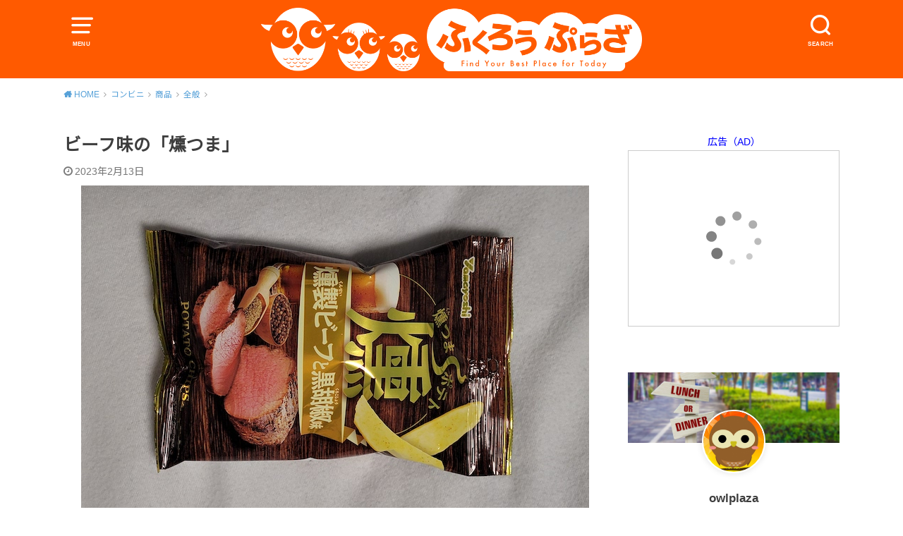

--- FILE ---
content_type: text/html; charset=UTF-8
request_url: https://owlplaza.com/2023/02/13/kuntuma-beef/
body_size: 80606
content:
<!doctype html>
<html dir="ltr" lang="ja">

<head>

	<meta charset="utf-8">
	<meta http-equiv="X-UA-Compatible" content="IE=edge">
	<meta name="HandheldFriendly" content="True">
	<meta name="MobileOptimized" content="320">
	<meta name="viewport" content="width=device-width, initial-scale=1"/>
	<link rel="pingback" href="https://owlplaza.com/xmlrpc.php"><title>燻つまポテト 燻製ビーフと黒胡椒味 | ふくろうぷらざ</title>

		<!-- All in One SEO 4.9.3 - aioseo.com -->
	<meta name="description" content="2022年2月上旬にセブンイレブンで発見した「燻つまポテト 燻製ビーフと黒胡椒味」を紹介させていただきました。山芳製菓の公式SNSや公式サイトに、こちらの商品について、詳細な情報が掲示されていないため、一部のコンビニエンスストアなどで限定発売された可能性があります。パッケージ（袋）を開けた時に、わずかに漂うビーフとスモーキーな薫りは、まさにお酒のおつまみの薫りかもしれません。相性も良く、ピリ辛さとスモーキーな風味とビーフとポテトの旨味を味わうたびに、お酒に限らず、炭酸飲料が喉を通る爽快感も何度も楽しめるかもしれません。" />
	<meta name="robots" content="max-snippet:-1, max-image-preview:large, max-video-preview:-1" />
	<meta name="author" content="admin"/>
	<meta name="msvalidate.01" content="801FA6AACC48B0DBA5C7C8F28EEA9D38" />
	<meta name="keywords" content="燻製ビーフ,黒胡椒,2023年" />
	<link rel="canonical" href="https://owlplaza.com/2023/02/13/kuntuma-beef/" />
	<meta name="generator" content="All in One SEO (AIOSEO) 4.9.3" />
		<script type="application/ld+json" class="aioseo-schema">
			{"@context":"https:\/\/schema.org","@graph":[{"@type":"Article","@id":"https:\/\/owlplaza.com\/2023\/02\/13\/kuntuma-beef\/#article","name":"\u71fb\u3064\u307e\u30dd\u30c6\u30c8 \u71fb\u88fd\u30d3\u30fc\u30d5\u3068\u9ed2\u80e1\u6912\u5473 | \u3075\u304f\u308d\u3046\u3077\u3089\u3056","headline":"\u30d3\u30fc\u30d5\u5473\u306e\u300c\u71fb\u3064\u307e\u300d","author":{"@id":"https:\/\/owlplaza.com\/author\/admin\/#author"},"publisher":{"@id":"https:\/\/owlplaza.com\/#organization"},"image":{"@type":"ImageObject","url":"https:\/\/owl-eat-drink.s3.ap-northeast-1.amazonaws.com\/wp-content\/uploads\/2023\/02\/13210124\/%E7%87%BB%E8%A3%BD%E3%83%92%E3%82%99%E3%83%BC%E3%83%95.jpg","width":720,"height":460,"caption":"\u71fb\u3064\u307e\u30dd\u30c6\u30c8 \u71fb\u88fd\u30d3\u30fc\u30d5\u3068\u9ed2\u80e1\u6912\u5473"},"datePublished":"2023-02-13T21:54:30+09:00","dateModified":"2023-02-13T21:54:30+09:00","inLanguage":"ja","mainEntityOfPage":{"@id":"https:\/\/owlplaza.com\/2023\/02\/13\/kuntuma-beef\/#webpage"},"isPartOf":{"@id":"https:\/\/owlplaza.com\/2023\/02\/13\/kuntuma-beef\/#webpage"},"articleSection":"\u5168\u822c"},{"@type":"BreadcrumbList","@id":"https:\/\/owlplaza.com\/2023\/02\/13\/kuntuma-beef\/#breadcrumblist","itemListElement":[{"@type":"ListItem","@id":"https:\/\/owlplaza.com#listItem","position":1,"name":"Home","item":"https:\/\/owlplaza.com","nextItem":{"@type":"ListItem","@id":"https:\/\/owlplaza.com\/category\/%e3%82%b3%e3%83%b3%e3%83%93%e3%83%8b\/#listItem","name":"\u30b3\u30f3\u30d3\u30cb"}},{"@type":"ListItem","@id":"https:\/\/owlplaza.com\/category\/%e3%82%b3%e3%83%b3%e3%83%93%e3%83%8b\/#listItem","position":2,"name":"\u30b3\u30f3\u30d3\u30cb","item":"https:\/\/owlplaza.com\/category\/%e3%82%b3%e3%83%b3%e3%83%93%e3%83%8b\/","nextItem":{"@type":"ListItem","@id":"https:\/\/owlplaza.com\/category\/%e3%82%b3%e3%83%b3%e3%83%93%e3%83%8b\/commodities\/#listItem","name":"\u5546\u54c1"},"previousItem":{"@type":"ListItem","@id":"https:\/\/owlplaza.com#listItem","name":"Home"}},{"@type":"ListItem","@id":"https:\/\/owlplaza.com\/category\/%e3%82%b3%e3%83%b3%e3%83%93%e3%83%8b\/commodities\/#listItem","position":3,"name":"\u5546\u54c1","item":"https:\/\/owlplaza.com\/category\/%e3%82%b3%e3%83%b3%e3%83%93%e3%83%8b\/commodities\/","nextItem":{"@type":"ListItem","@id":"https:\/\/owlplaza.com\/category\/%e3%82%b3%e3%83%b3%e3%83%93%e3%83%8b\/commodities\/%e5%85%a8%e8%88%ac-commodities\/#listItem","name":"\u5168\u822c"},"previousItem":{"@type":"ListItem","@id":"https:\/\/owlplaza.com\/category\/%e3%82%b3%e3%83%b3%e3%83%93%e3%83%8b\/#listItem","name":"\u30b3\u30f3\u30d3\u30cb"}},{"@type":"ListItem","@id":"https:\/\/owlplaza.com\/category\/%e3%82%b3%e3%83%b3%e3%83%93%e3%83%8b\/commodities\/%e5%85%a8%e8%88%ac-commodities\/#listItem","position":4,"name":"\u5168\u822c","item":"https:\/\/owlplaza.com\/category\/%e3%82%b3%e3%83%b3%e3%83%93%e3%83%8b\/commodities\/%e5%85%a8%e8%88%ac-commodities\/","nextItem":{"@type":"ListItem","@id":"https:\/\/owlplaza.com\/2023\/02\/13\/kuntuma-beef\/#listItem","name":"\u30d3\u30fc\u30d5\u5473\u306e\u300c\u71fb\u3064\u307e\u300d"},"previousItem":{"@type":"ListItem","@id":"https:\/\/owlplaza.com\/category\/%e3%82%b3%e3%83%b3%e3%83%93%e3%83%8b\/commodities\/#listItem","name":"\u5546\u54c1"}},{"@type":"ListItem","@id":"https:\/\/owlplaza.com\/2023\/02\/13\/kuntuma-beef\/#listItem","position":5,"name":"\u30d3\u30fc\u30d5\u5473\u306e\u300c\u71fb\u3064\u307e\u300d","previousItem":{"@type":"ListItem","@id":"https:\/\/owlplaza.com\/category\/%e3%82%b3%e3%83%b3%e3%83%93%e3%83%8b\/commodities\/%e5%85%a8%e8%88%ac-commodities\/#listItem","name":"\u5168\u822c"}}]},{"@type":"Organization","@id":"https:\/\/owlplaza.com\/#organization","name":"\u3075\u304f\u308d\u3046\u3077\u3089\u3056","description":"Find Your Best Place for Today","url":"https:\/\/owlplaza.com\/"},{"@type":"Person","@id":"https:\/\/owlplaza.com\/author\/admin\/#author","url":"https:\/\/owlplaza.com\/author\/admin\/","name":"admin","image":{"@type":"ImageObject","@id":"https:\/\/owlplaza.com\/2023\/02\/13\/kuntuma-beef\/#authorImage","url":"https:\/\/secure.gravatar.com\/avatar\/b05d33bf44448bbb1c36e6f7a50348a1fdccf74859f07c6ed56608cec5127f91?s=96&d=mm&r=g","width":96,"height":96,"caption":"admin"}},{"@type":"WebPage","@id":"https:\/\/owlplaza.com\/2023\/02\/13\/kuntuma-beef\/#webpage","url":"https:\/\/owlplaza.com\/2023\/02\/13\/kuntuma-beef\/","name":"\u71fb\u3064\u307e\u30dd\u30c6\u30c8 \u71fb\u88fd\u30d3\u30fc\u30d5\u3068\u9ed2\u80e1\u6912\u5473 | \u3075\u304f\u308d\u3046\u3077\u3089\u3056","description":"2022\u5e742\u6708\u4e0a\u65ec\u306b\u30bb\u30d6\u30f3\u30a4\u30ec\u30d6\u30f3\u3067\u767a\u898b\u3057\u305f\u300c\u71fb\u3064\u307e\u30dd\u30c6\u30c8 \u71fb\u88fd\u30d3\u30fc\u30d5\u3068\u9ed2\u80e1\u6912\u5473\u300d\u3092\u7d39\u4ecb\u3055\u305b\u3066\u3044\u305f\u3060\u304d\u307e\u3057\u305f\u3002\u5c71\u82b3\u88fd\u83d3\u306e\u516c\u5f0fSNS\u3084\u516c\u5f0f\u30b5\u30a4\u30c8\u306b\u3001\u3053\u3061\u3089\u306e\u5546\u54c1\u306b\u3064\u3044\u3066\u3001\u8a73\u7d30\u306a\u60c5\u5831\u304c\u63b2\u793a\u3055\u308c\u3066\u3044\u306a\u3044\u305f\u3081\u3001\u4e00\u90e8\u306e\u30b3\u30f3\u30d3\u30cb\u30a8\u30f3\u30b9\u30b9\u30c8\u30a2\u306a\u3069\u3067\u9650\u5b9a\u767a\u58f2\u3055\u308c\u305f\u53ef\u80fd\u6027\u304c\u3042\u308a\u307e\u3059\u3002\u30d1\u30c3\u30b1\u30fc\u30b8\uff08\u888b\uff09\u3092\u958b\u3051\u305f\u6642\u306b\u3001\u308f\u305a\u304b\u306b\u6f02\u3046\u30d3\u30fc\u30d5\u3068\u30b9\u30e2\u30fc\u30ad\u30fc\u306a\u85ab\u308a\u306f\u3001\u307e\u3055\u306b\u304a\u9152\u306e\u304a\u3064\u307e\u307f\u306e\u85ab\u308a\u304b\u3082\u3057\u308c\u307e\u305b\u3093\u3002\u76f8\u6027\u3082\u826f\u304f\u3001\u30d4\u30ea\u8f9b\u3055\u3068\u30b9\u30e2\u30fc\u30ad\u30fc\u306a\u98a8\u5473\u3068\u30d3\u30fc\u30d5\u3068\u30dd\u30c6\u30c8\u306e\u65e8\u5473\u3092\u5473\u308f\u3046\u305f\u3073\u306b\u3001\u304a\u9152\u306b\u9650\u3089\u305a\u3001\u70ad\u9178\u98f2\u6599\u304c\u5589\u3092\u901a\u308b\u723d\u5feb\u611f\u3082\u4f55\u5ea6\u3082\u697d\u3057\u3081\u308b\u304b\u3082\u3057\u308c\u307e\u305b\u3093\u3002","inLanguage":"ja","isPartOf":{"@id":"https:\/\/owlplaza.com\/#website"},"breadcrumb":{"@id":"https:\/\/owlplaza.com\/2023\/02\/13\/kuntuma-beef\/#breadcrumblist"},"author":{"@id":"https:\/\/owlplaza.com\/author\/admin\/#author"},"creator":{"@id":"https:\/\/owlplaza.com\/author\/admin\/#author"},"image":{"@type":"ImageObject","url":"https:\/\/owl-eat-drink.s3.ap-northeast-1.amazonaws.com\/wp-content\/uploads\/2023\/02\/13210124\/%E7%87%BB%E8%A3%BD%E3%83%92%E3%82%99%E3%83%BC%E3%83%95.jpg","@id":"https:\/\/owlplaza.com\/2023\/02\/13\/kuntuma-beef\/#mainImage","width":720,"height":460,"caption":"\u71fb\u3064\u307e\u30dd\u30c6\u30c8 \u71fb\u88fd\u30d3\u30fc\u30d5\u3068\u9ed2\u80e1\u6912\u5473"},"primaryImageOfPage":{"@id":"https:\/\/owlplaza.com\/2023\/02\/13\/kuntuma-beef\/#mainImage"},"datePublished":"2023-02-13T21:54:30+09:00","dateModified":"2023-02-13T21:54:30+09:00"},{"@type":"WebSite","@id":"https:\/\/owlplaza.com\/#website","url":"https:\/\/owlplaza.com\/","name":"\u3075\u304f\u308d\u3046\u3077\u3089\u3056","description":"Find Your Best Place for Today","inLanguage":"ja","publisher":{"@id":"https:\/\/owlplaza.com\/#organization"}}]}
		</script>
		<!-- All in One SEO -->

<link rel='dns-prefetch' href='//fonts.googleapis.com' />
<link rel="alternate" type="application/rss+xml" title="ふくろうぷらざ &raquo; フィード" href="https://owlplaza.com/feed/" />
<link rel="alternate" type="application/rss+xml" title="ふくろうぷらざ &raquo; コメントフィード" href="https://owlplaza.com/comments/feed/" />
<link rel="alternate" title="oEmbed (JSON)" type="application/json+oembed" href="https://owlplaza.com/wp-json/oembed/1.0/embed?url=https%3A%2F%2Fowlplaza.com%2F2023%2F02%2F13%2Fkuntuma-beef%2F" />
<link rel="alternate" title="oEmbed (XML)" type="text/xml+oembed" href="https://owlplaza.com/wp-json/oembed/1.0/embed?url=https%3A%2F%2Fowlplaza.com%2F2023%2F02%2F13%2Fkuntuma-beef%2F&#038;format=xml" />
<style id='wp-img-auto-sizes-contain-inline-css' type='text/css'>
img:is([sizes=auto i],[sizes^="auto," i]){contain-intrinsic-size:3000px 1500px}
/*# sourceURL=wp-img-auto-sizes-contain-inline-css */
</style>
<style id='wp-emoji-styles-inline-css' type='text/css'>

	img.wp-smiley, img.emoji {
		display: inline !important;
		border: none !important;
		box-shadow: none !important;
		height: 1em !important;
		width: 1em !important;
		margin: 0 0.07em !important;
		vertical-align: -0.1em !important;
		background: none !important;
		padding: 0 !important;
	}
/*# sourceURL=wp-emoji-styles-inline-css */
</style>
<style id='wp-block-library-inline-css' type='text/css'>
:root{--wp-block-synced-color:#7a00df;--wp-block-synced-color--rgb:122,0,223;--wp-bound-block-color:var(--wp-block-synced-color);--wp-editor-canvas-background:#ddd;--wp-admin-theme-color:#007cba;--wp-admin-theme-color--rgb:0,124,186;--wp-admin-theme-color-darker-10:#006ba1;--wp-admin-theme-color-darker-10--rgb:0,107,160.5;--wp-admin-theme-color-darker-20:#005a87;--wp-admin-theme-color-darker-20--rgb:0,90,135;--wp-admin-border-width-focus:2px}@media (min-resolution:192dpi){:root{--wp-admin-border-width-focus:1.5px}}.wp-element-button{cursor:pointer}:root .has-very-light-gray-background-color{background-color:#eee}:root .has-very-dark-gray-background-color{background-color:#313131}:root .has-very-light-gray-color{color:#eee}:root .has-very-dark-gray-color{color:#313131}:root .has-vivid-green-cyan-to-vivid-cyan-blue-gradient-background{background:linear-gradient(135deg,#00d084,#0693e3)}:root .has-purple-crush-gradient-background{background:linear-gradient(135deg,#34e2e4,#4721fb 50%,#ab1dfe)}:root .has-hazy-dawn-gradient-background{background:linear-gradient(135deg,#faaca8,#dad0ec)}:root .has-subdued-olive-gradient-background{background:linear-gradient(135deg,#fafae1,#67a671)}:root .has-atomic-cream-gradient-background{background:linear-gradient(135deg,#fdd79a,#004a59)}:root .has-nightshade-gradient-background{background:linear-gradient(135deg,#330968,#31cdcf)}:root .has-midnight-gradient-background{background:linear-gradient(135deg,#020381,#2874fc)}:root{--wp--preset--font-size--normal:16px;--wp--preset--font-size--huge:42px}.has-regular-font-size{font-size:1em}.has-larger-font-size{font-size:2.625em}.has-normal-font-size{font-size:var(--wp--preset--font-size--normal)}.has-huge-font-size{font-size:var(--wp--preset--font-size--huge)}.has-text-align-center{text-align:center}.has-text-align-left{text-align:left}.has-text-align-right{text-align:right}.has-fit-text{white-space:nowrap!important}#end-resizable-editor-section{display:none}.aligncenter{clear:both}.items-justified-left{justify-content:flex-start}.items-justified-center{justify-content:center}.items-justified-right{justify-content:flex-end}.items-justified-space-between{justify-content:space-between}.screen-reader-text{border:0;clip-path:inset(50%);height:1px;margin:-1px;overflow:hidden;padding:0;position:absolute;width:1px;word-wrap:normal!important}.screen-reader-text:focus{background-color:#ddd;clip-path:none;color:#444;display:block;font-size:1em;height:auto;left:5px;line-height:normal;padding:15px 23px 14px;text-decoration:none;top:5px;width:auto;z-index:100000}html :where(.has-border-color){border-style:solid}html :where([style*=border-top-color]){border-top-style:solid}html :where([style*=border-right-color]){border-right-style:solid}html :where([style*=border-bottom-color]){border-bottom-style:solid}html :where([style*=border-left-color]){border-left-style:solid}html :where([style*=border-width]){border-style:solid}html :where([style*=border-top-width]){border-top-style:solid}html :where([style*=border-right-width]){border-right-style:solid}html :where([style*=border-bottom-width]){border-bottom-style:solid}html :where([style*=border-left-width]){border-left-style:solid}html :where(img[class*=wp-image-]){height:auto;max-width:100%}:where(figure){margin:0 0 1em}html :where(.is-position-sticky){--wp-admin--admin-bar--position-offset:var(--wp-admin--admin-bar--height,0px)}@media screen and (max-width:600px){html :where(.is-position-sticky){--wp-admin--admin-bar--position-offset:0px}}

/*# sourceURL=wp-block-library-inline-css */
</style><style id='global-styles-inline-css' type='text/css'>
:root{--wp--preset--aspect-ratio--square: 1;--wp--preset--aspect-ratio--4-3: 4/3;--wp--preset--aspect-ratio--3-4: 3/4;--wp--preset--aspect-ratio--3-2: 3/2;--wp--preset--aspect-ratio--2-3: 2/3;--wp--preset--aspect-ratio--16-9: 16/9;--wp--preset--aspect-ratio--9-16: 9/16;--wp--preset--color--black: #000000;--wp--preset--color--cyan-bluish-gray: #abb8c3;--wp--preset--color--white: #ffffff;--wp--preset--color--pale-pink: #f78da7;--wp--preset--color--vivid-red: #cf2e2e;--wp--preset--color--luminous-vivid-orange: #ff6900;--wp--preset--color--luminous-vivid-amber: #fcb900;--wp--preset--color--light-green-cyan: #7bdcb5;--wp--preset--color--vivid-green-cyan: #00d084;--wp--preset--color--pale-cyan-blue: #8ed1fc;--wp--preset--color--vivid-cyan-blue: #0693e3;--wp--preset--color--vivid-purple: #9b51e0;--wp--preset--gradient--vivid-cyan-blue-to-vivid-purple: linear-gradient(135deg,rgb(6,147,227) 0%,rgb(155,81,224) 100%);--wp--preset--gradient--light-green-cyan-to-vivid-green-cyan: linear-gradient(135deg,rgb(122,220,180) 0%,rgb(0,208,130) 100%);--wp--preset--gradient--luminous-vivid-amber-to-luminous-vivid-orange: linear-gradient(135deg,rgb(252,185,0) 0%,rgb(255,105,0) 100%);--wp--preset--gradient--luminous-vivid-orange-to-vivid-red: linear-gradient(135deg,rgb(255,105,0) 0%,rgb(207,46,46) 100%);--wp--preset--gradient--very-light-gray-to-cyan-bluish-gray: linear-gradient(135deg,rgb(238,238,238) 0%,rgb(169,184,195) 100%);--wp--preset--gradient--cool-to-warm-spectrum: linear-gradient(135deg,rgb(74,234,220) 0%,rgb(151,120,209) 20%,rgb(207,42,186) 40%,rgb(238,44,130) 60%,rgb(251,105,98) 80%,rgb(254,248,76) 100%);--wp--preset--gradient--blush-light-purple: linear-gradient(135deg,rgb(255,206,236) 0%,rgb(152,150,240) 100%);--wp--preset--gradient--blush-bordeaux: linear-gradient(135deg,rgb(254,205,165) 0%,rgb(254,45,45) 50%,rgb(107,0,62) 100%);--wp--preset--gradient--luminous-dusk: linear-gradient(135deg,rgb(255,203,112) 0%,rgb(199,81,192) 50%,rgb(65,88,208) 100%);--wp--preset--gradient--pale-ocean: linear-gradient(135deg,rgb(255,245,203) 0%,rgb(182,227,212) 50%,rgb(51,167,181) 100%);--wp--preset--gradient--electric-grass: linear-gradient(135deg,rgb(202,248,128) 0%,rgb(113,206,126) 100%);--wp--preset--gradient--midnight: linear-gradient(135deg,rgb(2,3,129) 0%,rgb(40,116,252) 100%);--wp--preset--font-size--small: 13px;--wp--preset--font-size--medium: 20px;--wp--preset--font-size--large: 36px;--wp--preset--font-size--x-large: 42px;--wp--preset--spacing--20: 0.44rem;--wp--preset--spacing--30: 0.67rem;--wp--preset--spacing--40: 1rem;--wp--preset--spacing--50: 1.5rem;--wp--preset--spacing--60: 2.25rem;--wp--preset--spacing--70: 3.38rem;--wp--preset--spacing--80: 5.06rem;--wp--preset--shadow--natural: 6px 6px 9px rgba(0, 0, 0, 0.2);--wp--preset--shadow--deep: 12px 12px 50px rgba(0, 0, 0, 0.4);--wp--preset--shadow--sharp: 6px 6px 0px rgba(0, 0, 0, 0.2);--wp--preset--shadow--outlined: 6px 6px 0px -3px rgb(255, 255, 255), 6px 6px rgb(0, 0, 0);--wp--preset--shadow--crisp: 6px 6px 0px rgb(0, 0, 0);}:where(.is-layout-flex){gap: 0.5em;}:where(.is-layout-grid){gap: 0.5em;}body .is-layout-flex{display: flex;}.is-layout-flex{flex-wrap: wrap;align-items: center;}.is-layout-flex > :is(*, div){margin: 0;}body .is-layout-grid{display: grid;}.is-layout-grid > :is(*, div){margin: 0;}:where(.wp-block-columns.is-layout-flex){gap: 2em;}:where(.wp-block-columns.is-layout-grid){gap: 2em;}:where(.wp-block-post-template.is-layout-flex){gap: 1.25em;}:where(.wp-block-post-template.is-layout-grid){gap: 1.25em;}.has-black-color{color: var(--wp--preset--color--black) !important;}.has-cyan-bluish-gray-color{color: var(--wp--preset--color--cyan-bluish-gray) !important;}.has-white-color{color: var(--wp--preset--color--white) !important;}.has-pale-pink-color{color: var(--wp--preset--color--pale-pink) !important;}.has-vivid-red-color{color: var(--wp--preset--color--vivid-red) !important;}.has-luminous-vivid-orange-color{color: var(--wp--preset--color--luminous-vivid-orange) !important;}.has-luminous-vivid-amber-color{color: var(--wp--preset--color--luminous-vivid-amber) !important;}.has-light-green-cyan-color{color: var(--wp--preset--color--light-green-cyan) !important;}.has-vivid-green-cyan-color{color: var(--wp--preset--color--vivid-green-cyan) !important;}.has-pale-cyan-blue-color{color: var(--wp--preset--color--pale-cyan-blue) !important;}.has-vivid-cyan-blue-color{color: var(--wp--preset--color--vivid-cyan-blue) !important;}.has-vivid-purple-color{color: var(--wp--preset--color--vivid-purple) !important;}.has-black-background-color{background-color: var(--wp--preset--color--black) !important;}.has-cyan-bluish-gray-background-color{background-color: var(--wp--preset--color--cyan-bluish-gray) !important;}.has-white-background-color{background-color: var(--wp--preset--color--white) !important;}.has-pale-pink-background-color{background-color: var(--wp--preset--color--pale-pink) !important;}.has-vivid-red-background-color{background-color: var(--wp--preset--color--vivid-red) !important;}.has-luminous-vivid-orange-background-color{background-color: var(--wp--preset--color--luminous-vivid-orange) !important;}.has-luminous-vivid-amber-background-color{background-color: var(--wp--preset--color--luminous-vivid-amber) !important;}.has-light-green-cyan-background-color{background-color: var(--wp--preset--color--light-green-cyan) !important;}.has-vivid-green-cyan-background-color{background-color: var(--wp--preset--color--vivid-green-cyan) !important;}.has-pale-cyan-blue-background-color{background-color: var(--wp--preset--color--pale-cyan-blue) !important;}.has-vivid-cyan-blue-background-color{background-color: var(--wp--preset--color--vivid-cyan-blue) !important;}.has-vivid-purple-background-color{background-color: var(--wp--preset--color--vivid-purple) !important;}.has-black-border-color{border-color: var(--wp--preset--color--black) !important;}.has-cyan-bluish-gray-border-color{border-color: var(--wp--preset--color--cyan-bluish-gray) !important;}.has-white-border-color{border-color: var(--wp--preset--color--white) !important;}.has-pale-pink-border-color{border-color: var(--wp--preset--color--pale-pink) !important;}.has-vivid-red-border-color{border-color: var(--wp--preset--color--vivid-red) !important;}.has-luminous-vivid-orange-border-color{border-color: var(--wp--preset--color--luminous-vivid-orange) !important;}.has-luminous-vivid-amber-border-color{border-color: var(--wp--preset--color--luminous-vivid-amber) !important;}.has-light-green-cyan-border-color{border-color: var(--wp--preset--color--light-green-cyan) !important;}.has-vivid-green-cyan-border-color{border-color: var(--wp--preset--color--vivid-green-cyan) !important;}.has-pale-cyan-blue-border-color{border-color: var(--wp--preset--color--pale-cyan-blue) !important;}.has-vivid-cyan-blue-border-color{border-color: var(--wp--preset--color--vivid-cyan-blue) !important;}.has-vivid-purple-border-color{border-color: var(--wp--preset--color--vivid-purple) !important;}.has-vivid-cyan-blue-to-vivid-purple-gradient-background{background: var(--wp--preset--gradient--vivid-cyan-blue-to-vivid-purple) !important;}.has-light-green-cyan-to-vivid-green-cyan-gradient-background{background: var(--wp--preset--gradient--light-green-cyan-to-vivid-green-cyan) !important;}.has-luminous-vivid-amber-to-luminous-vivid-orange-gradient-background{background: var(--wp--preset--gradient--luminous-vivid-amber-to-luminous-vivid-orange) !important;}.has-luminous-vivid-orange-to-vivid-red-gradient-background{background: var(--wp--preset--gradient--luminous-vivid-orange-to-vivid-red) !important;}.has-very-light-gray-to-cyan-bluish-gray-gradient-background{background: var(--wp--preset--gradient--very-light-gray-to-cyan-bluish-gray) !important;}.has-cool-to-warm-spectrum-gradient-background{background: var(--wp--preset--gradient--cool-to-warm-spectrum) !important;}.has-blush-light-purple-gradient-background{background: var(--wp--preset--gradient--blush-light-purple) !important;}.has-blush-bordeaux-gradient-background{background: var(--wp--preset--gradient--blush-bordeaux) !important;}.has-luminous-dusk-gradient-background{background: var(--wp--preset--gradient--luminous-dusk) !important;}.has-pale-ocean-gradient-background{background: var(--wp--preset--gradient--pale-ocean) !important;}.has-electric-grass-gradient-background{background: var(--wp--preset--gradient--electric-grass) !important;}.has-midnight-gradient-background{background: var(--wp--preset--gradient--midnight) !important;}.has-small-font-size{font-size: var(--wp--preset--font-size--small) !important;}.has-medium-font-size{font-size: var(--wp--preset--font-size--medium) !important;}.has-large-font-size{font-size: var(--wp--preset--font-size--large) !important;}.has-x-large-font-size{font-size: var(--wp--preset--font-size--x-large) !important;}
/*# sourceURL=global-styles-inline-css */
</style>

<style id='classic-theme-styles-inline-css' type='text/css'>
/*! This file is auto-generated */
.wp-block-button__link{color:#fff;background-color:#32373c;border-radius:9999px;box-shadow:none;text-decoration:none;padding:calc(.667em + 2px) calc(1.333em + 2px);font-size:1.125em}.wp-block-file__button{background:#32373c;color:#fff;text-decoration:none}
/*# sourceURL=/wp-includes/css/classic-themes.min.css */
</style>
<link rel='stylesheet' id='style-css' href='https://owlplaza.com/wp-content/themes/yswallow/style.min.css?ver=1.6.3' type='text/css' media='all' />
<style id='style-inline-css' type='text/css'>
.animated{animation-duration:1.2s;animation-fill-mode:both;animation-delay:0s;animation-timing-function:ease-out}.wpcf7 .screen-reader-response{position:static}.animated{animation-fill-mode:none}@keyframes fadeIn{from{opacity:0}to{opacity:1}}.fadeIn{animation-name:fadeIn}@keyframes fadeInDown{from{opacity:0;transform:translate3d(0,-10px,0)}to{opacity:1;transform:none}}.fadeInDown{animation-name:fadeInDown}@keyframes fadeInDownBig{from{opacity:0;transform:translate3d(0,-100%,0)}to{opacity:1;transform:none}}.fadeInDownBig{animation-name:fadeInDownBig}@keyframes fadeInLeft{from{opacity:0;transform:translate3d(-10px,0,0)}to{opacity:1;transform:none}}.fadeInLeft{animation-name:fadeInLeft}@keyframes fadeInLeftBig{from{opacity:0;transform:translate3d(-100%,0,0)}to{opacity:1;transform:none}}.fadeInLeftBig{animation-name:fadeInLeftBig}@keyframes fadeInRight{from{opacity:0;transform:translate3d(10px,0,0)}to{opacity:1;transform:none}}.fadeInRight{animation-name:fadeInRight}@keyframes fadeInRightBig{from{opacity:0;transform:translate3d(100%,0,0)}to{opacity:1;transform:none}}.fadeInRightBig{animation-name:fadeInRightBig}@keyframes fadeInUp{from{opacity:0;transform:translate3d(0,10px,0)}to{opacity:1;transform:none}}.fadeInUp{animation-name:fadeInUp}@keyframes fadeInUpBig{from{opacity:0;transform:translate3d(0,100%,0)}to{opacity:1;transform:none}}.fadeInUpBig{animation-name:fadeInUpBig}
/*# sourceURL=style-inline-css */
</style>
<link rel='stylesheet' id='gf_Notojp-css' href='https://fonts.googleapis.com/css?family=Noto+Sans+JP&#038;display=swap' type='text/css' media='all' />
<link rel='stylesheet' id='fontawesome-css' href='https://owlplaza.com/wp-content/themes/yswallow/library/css/font-awesome.min.css' type='text/css' media='all' />
<script type="text/javascript" src="https://owlplaza.com/wp-includes/js/jquery/jquery.min.js?ver=3.7.1" id="jquery-core-js"></script>
<script type="text/javascript" src="https://owlplaza.com/wp-includes/js/jquery/jquery-migrate.min.js?ver=3.4.1" id="jquery-migrate-js"></script>
<link rel="https://api.w.org/" href="https://owlplaza.com/wp-json/" /><link rel="alternate" title="JSON" type="application/json" href="https://owlplaza.com/wp-json/wp/v2/posts/10558" /><link rel="EditURI" type="application/rsd+xml" title="RSD" href="https://owlplaza.com/xmlrpc.php?rsd" />
<meta name="generator" content="WordPress 6.9" />
<link rel='shortlink' href='https://owlplaza.com/?p=10558' />
<style>
		#category-posts-7-internal ul {padding: 0;}
#category-posts-7-internal .cat-post-item img {max-width: initial; max-height: initial; margin: initial;}
#category-posts-7-internal .cat-post-author {margin-bottom: 0;}
#category-posts-7-internal .cat-post-thumbnail {margin: 5px 10px 5px 0;}
#category-posts-7-internal .cat-post-item:before {content: ""; clear: both;}
#category-posts-7-internal .cat-post-excerpt-more {display: inline-block;}
#category-posts-7-internal .cat-post-item {list-style: none; margin: 3px 0 10px; padding: 3px 0;}
#category-posts-7-internal .cat-post-current .cat-post-title {font-weight: bold; text-transform: uppercase;}
#category-posts-7-internal [class*=cat-post-tax] {font-size: 0.85em;}
#category-posts-7-internal [class*=cat-post-tax] * {display:inline-block;}
#category-posts-7-internal .cat-post-item:after {content: ""; display: table;	clear: both;}
#category-posts-7-internal .cat-post-item .cat-post-title {overflow: hidden;text-overflow: ellipsis;white-space: initial;display: -webkit-box;-webkit-line-clamp: 1;-webkit-box-orient: vertical;padding-bottom: 0 !important;}
#category-posts-7-internal .cat-post-item:after {content: ""; display: table;	clear: both;}
#category-posts-7-internal .cat-post-thumbnail {display:block; float:left; margin:5px 10px 5px 0;}
#category-posts-7-internal .cat-post-crop {overflow:hidden;display:block;}
#category-posts-7-internal p {margin:5px 0 0 0}
#category-posts-7-internal li > div {margin:5px 0 0 0; clear:both;}
#category-posts-7-internal .dashicons {vertical-align:middle;}
</style>
		<style type="text/css">
body, #breadcrumb li a::after{ color: #3E3E3E;}
a, #breadcrumb li a i, .authorbox .author_sns li a::before,.widget li a:after{ color: #57a1d8;}
a:hover{ color: #9eccef;}
.article-footer .post-categories li a,.article-footer .tags a{ background: #57a1d8; border-color:#57a1d8;}
.article-footer .tags a{ color:#57a1d8; background: none;}
.article-footer .post-categories li a:hover,.article-footer .tags a:hover{ background:#9eccef;  border-color:#9eccef;}
input[type="text"],input[type="password"],input[type="datetime"],input[type="datetime-local"],input[type="date"],input[type="month"],input[type="time"],input[type="week"],input[type="number"],input[type="email"],input[type="url"],input[type="search"],input[type="tel"],input[type="color"],select,textarea,.field { background-color: #ffffff;}
#header{ color: #ffffff; background: #ff5a00;}
#logo a{ color: #ffffff;}
@media only screen and (min-width: 768px) {
	#g_nav .nav > li::after{ background: #ffffff;}
	#g_nav .nav li ul.sub-menu, #g_nav .nav li ul.children{ background: #ff5a00;color: #ffffff;}
	.archives-list .post-list a .eyecatch::after{ background: #57a1d8;}
}

.slick-prev:before, .slick-next:before, .accordionBtn, #submit, button, html input[type="button"], input[type="reset"], input[type="submit"], .pagination a:hover, .pagination a:focus,.page-links a:hover, .page-links a:focus { background-color: #57a1d8;}
.accordionBtn.active, #submit:hover, #submit:focus{ background-color: #9eccef;}
.entry-content h2, .homeadd_wrap .widgettitle, .widgettitle, .eyecatch .cat-name, ul.wpp-list li a:before, .cat_postlist .catttl span::before, .cat_postlist .catttl span::after, .accordion::before{ background: #ff5a00; color: #ffffff;}
.entry-content h3,.entry-content h4{ border-color: #ff5a00;}
.h_balloon .entry-content h2:after{ border-top-color: #ff5a00;}
.entry-content ol li:before{ background: #ff5a00; border-color: #ff5a00;  color: #ffffff;}
.entry-content ol li ol li:before{ color: #ff5a00;}
.entry-content ul li:before{ color: #ff5a00;}
.entry-content blockquote::before,.entry-content blockquote::after{color: #ff5a00;}

.btn-wrap a{background: #57a1d8;border: 1px solid #57a1d8;}
.btn-wrap a:hover,.widget .btn-wrap:not(.simple) a:hover{color: #57a1d8;border-color: #57a1d8;}
.btn-wrap.simple a, .pagination a, .pagination span,.page-links a{border-color: #57a1d8; color: #57a1d8;}
.btn-wrap.simple a:hover, .pagination .current,.pagination .current:hover,.page-links ul > li > span{background-color: #57a1d8;}

#footer-top::before{background-color: #ff5a00;}
#footer,.cta-inner{background-color: #ff5a00; color: #ffffff;}

</style>
<link rel="icon" href="https://owl-eat-drink.s3.ap-northeast-1.amazonaws.com/wp-content/uploads/2019/04/29184049/icon.png" sizes="32x32" />
<link rel="icon" href="https://owl-eat-drink.s3.ap-northeast-1.amazonaws.com/wp-content/uploads/2019/04/29184049/icon.png" sizes="192x192" />
<link rel="apple-touch-icon" href="https://owl-eat-drink.s3.ap-northeast-1.amazonaws.com/wp-content/uploads/2019/04/29184049/icon.png" />
<meta name="msapplication-TileImage" content="https://owl-eat-drink.s3.ap-northeast-1.amazonaws.com/wp-content/uploads/2019/04/29184049/icon.png" />
</head>

<body class="wp-singular post-template-default single single-post postid-10558 single-format-standard wp-theme-yswallow pd_normal h_stitch date_on catlabeloff pannavi_on">
	<!-- Global site tag (gtag.js) - Google Analytics -->
<script async src="https://www.googletagmanager.com/gtag/js?id=UA-115955112-1"></script>
<script>
  window.dataLayer = window.dataLayer || [];
  function gtag(){dataLayer.push(arguments);}
  gtag('js', new Date());

  gtag('config', 'UA-115955112-1');
  gtag('config', 'G-3ZM2DYH20S');
</script>
<div id="container">


<header id="header" class="header animated fadeIn">
<div id="inner-header" class="wrap cf">

<a href="#spnavi" data-remodal-target="spnavi" class="nav_btn"><span class="text">MENU</span></a><div class="remodal" data-remodal-id="spnavi" data-remodal-options="hashTracking:false"><button data-remodal-action="close" class="remodal-close"><span class="text gf">CLOSE</span></button><div id="pages-3" class="widget widget_pages"><h4 class="widgettitle"><span>ナビメニュー</span></h4>
			<ul>
				<li class="page_item page-item-2"><a href="https://owlplaza.com/about/">「ふくろうぷらざ」について</a></li>
<li class="page_item page-item-2379"><a href="https://owlplaza.com/site-policy/">サイトポリシー</a></li>
			</ul>

			</div><div id="category-posts-7" class="widget cat-post-widget"><h4 class="widgettitle"><span>最新の特集記事</span></h4><ul id="category-posts-7-internal" class="category-posts-internal">
<li class='cat-post-item'><div><a class="cat-post-title" href="https://owlplaza.com/2026/01/18/sendaijyo/" rel="bookmark">仙台城跡、VR疑似体験や市街地の眺望を</a></div></li><li class='cat-post-item'><div><a class="cat-post-title" href="https://owlplaza.com/2026/01/13/matsuya20260106/" rel="bookmark">ちいかわのすき焼き鍋膳、まだ食べられます！松屋へGo！</a></div></li><li class='cat-post-item'><div><a class="cat-post-title" href="https://owlplaza.com/2026/01/11/zuiganji/" rel="bookmark">正式名称は「松島青龍山瑞巌円福禅寺」、通称「瑞巌寺」</a></div></li><li class='cat-post-item'><div><a class="cat-post-title" href="https://owlplaza.com/2026/01/10/entsuin/" rel="bookmark">松島海岸に観光来たら円通院にも足を運びましょう！</a></div></li><li class='cat-post-item'><div><a class="cat-post-title" href="https://owlplaza.com/2026/01/04/oshima/" rel="bookmark">朱塗りの渡月橋の先は、雄島（おしま）</a></div></li><li class='cat-post-item'><div><a class="cat-post-title" href="https://owlplaza.com/2025/12/31/2025end/" rel="bookmark">2025年の年末詣と除夜の鐘</a></div></li><li class='cat-post-item'><div><a class="cat-post-title" href="https://owlplaza.com/2025/12/30/matsuya202512/" rel="bookmark">2025年12月の松屋で登場した期間限定メニュー</a></div></li><li class='cat-post-item'><div><a class="cat-post-title" href="https://owlplaza.com/2025/12/21/shibuya/" rel="bookmark">宮益坂口？ハチ公口？？東口or西口？？？わかりづらいJR渋谷駅</a></div></li><li class='cat-post-item'><div><a class="cat-post-title" href="https://owlplaza.com/2025/12/18/fukuura/" rel="bookmark">福浦橋を渡って植物園を散策</a></div></li><li class='cat-post-item'><div><a class="cat-post-title" href="https://owlplaza.com/2025/12/09/matsuya20251202/" rel="bookmark">帰ってきた、松屋のイクラ丼</a></div></li></ul>
</div><button data-remodal-action="close" class="remodal-close"><span class="text gf">CLOSE</span></button></div><div class="searchbox"><form role="search" method="get" id="searchform" class="searchform cf" action="https://owlplaza.com/" ><input type="search" placeholder="キーワードを入力" value="" name="s" id="s" /><span class="nav_btn search_btn"><span class="text">SEARCH</span></span></form></div><div id="logo" class="fs_l sitedes_off"><p class="h1 img"><a href="https://owlplaza.com"><img width="979" height="163" src="https://owl-eat-drink.s3.ap-northeast-1.amazonaws.com/wp-content/uploads/2025/01/12204237/%E3%81%B5%E3%81%8F%E3%82%8D%E3%81%86%E3%81%B5%E3%82%9A%E3%82%89%E3%81%95%E3%82%99%E3%83%AD%E3%82%B3%E3%82%99%E7%94%BB%E5%83%8F.png" class="site_logo_img" alt="ふくろうぷらざ" decoding="async" fetchpriority="high" srcset="https://owl-eat-drink.s3.ap-northeast-1.amazonaws.com/wp-content/uploads/2025/01/12204237/%E3%81%B5%E3%81%8F%E3%82%8D%E3%81%86%E3%81%B5%E3%82%9A%E3%82%89%E3%81%95%E3%82%99%E3%83%AD%E3%82%B3%E3%82%99%E7%94%BB%E5%83%8F.png 979w, https://owl-eat-drink.s3.ap-northeast-1.amazonaws.com/wp-content/uploads/2025/01/12204237/%E3%81%B5%E3%81%8F%E3%82%8D%E3%81%86%E3%81%B5%E3%82%9A%E3%82%89%E3%81%95%E3%82%99%E3%83%AD%E3%82%B3%E3%82%99%E7%94%BB%E5%83%8F-300x50.png 300w, https://owl-eat-drink.s3.ap-northeast-1.amazonaws.com/wp-content/uploads/2025/01/12204237/%E3%81%B5%E3%81%8F%E3%82%8D%E3%81%86%E3%81%B5%E3%82%9A%E3%82%89%E3%81%95%E3%82%99%E3%83%AD%E3%82%B3%E3%82%99%E7%94%BB%E5%83%8F-768x128.png 768w" sizes="(max-width: 979px) 100vw, 979px" /></a></p></div>
</div>
</header>





<div id="breadcrumb" class="breadcrumb animated fadeIn cf"><div class="wrap"><ul class="breadcrumb__ul" itemscope itemtype="http://schema.org/BreadcrumbList"><li class="breadcrumb__li bc_homelink" itemprop="itemListElement" itemscope itemtype="http://schema.org/ListItem"><a class="breadcrumb__link" itemprop="item" href="https://owlplaza.com/"><span itemprop="name"> HOME</span></a><meta itemprop="position" content="1" /></li><li class="breadcrumb__li" itemprop="itemListElement" itemscope itemtype="http://schema.org/ListItem"><a class="breadcrumb__link" itemprop="item" href="https://owlplaza.com/category/%e3%82%b3%e3%83%b3%e3%83%93%e3%83%8b/"><span itemprop="name">コンビニ</span></a><meta itemprop="position" content="2" /></li><li class="breadcrumb__li" itemprop="itemListElement" itemscope itemtype="http://schema.org/ListItem"><a class="breadcrumb__link" itemprop="item" href="https://owlplaza.com/category/%e3%82%b3%e3%83%b3%e3%83%93%e3%83%8b/commodities/"><span itemprop="name">商品</span></a><meta itemprop="position" content="3" /></li><li class="breadcrumb__li" itemprop="itemListElement" itemscope itemtype="http://schema.org/ListItem"><a class="breadcrumb__link" itemprop="item" href="https://owlplaza.com/category/%e3%82%b3%e3%83%b3%e3%83%93%e3%83%8b/commodities/%e5%85%a8%e8%88%ac-commodities/"><span itemprop="name">全般</span></a><meta itemprop="position" content="4" /></li><li class="breadcrumb__li bc_posttitle" itemprop="itemListElement" itemscope itemtype="http://schema.org/ListItem"><span itemprop="name">ビーフ味の「燻つま」</span><meta itemprop="position" content="5" /></li></ul></div></div>

<div id="content">
<div id="inner-content" class="wrap cf">

<div class="main-wrap">
<main id="main" class="animated anidelayS fadeIn" role="main">

<article id="post-10558" class="post-10558 post type-post status-publish format-standard has-post-thumbnail hentry category--commodities article cf" role="article">
<header class="article-header entry-header">
<div class="inner">
<h1 class="entry-title single-title" itemprop="headline" rel="bookmark">ビーフ味の「燻つま」</h1>

<div class="byline entry-meta vcard cf">

<time class="time__date date gf entry-date updated" datetime="2023-02-13">2023年2月13日</time>

</div>

<figure class="eyecatch">
<img width="720" height="460" src="https://owl-eat-drink.s3.ap-northeast-1.amazonaws.com/wp-content/uploads/2023/02/13210124/%E7%87%BB%E8%A3%BD%E3%83%92%E3%82%99%E3%83%BC%E3%83%95.jpg" class="attachment-post-thumbnail size-post-thumbnail wp-post-image" alt="燻つまポテト 燻製ビーフと黒胡椒味" decoding="async" srcset="https://owl-eat-drink.s3.ap-northeast-1.amazonaws.com/wp-content/uploads/2023/02/13210124/%E7%87%BB%E8%A3%BD%E3%83%92%E3%82%99%E3%83%BC%E3%83%95.jpg 720w, https://owl-eat-drink.s3.ap-northeast-1.amazonaws.com/wp-content/uploads/2023/02/13210124/%E7%87%BB%E8%A3%BD%E3%83%92%E3%82%99%E3%83%BC%E3%83%95.jpg 300w" sizes="(max-width: 720px) 100vw, 720px" />
<span class="cat-name cat-id-205">全般</span>
</figure>

</div>
</header>


<div class="share short">
<div class="sns">
<ul class="cf">

<li class="twitter"> 
<a target="blank" href="//twitter.com/intent/tweet?url=https%3A%2F%2Fowlplaza.com%2F2023%2F02%2F13%2Fkuntuma-beef%2F&text=%E3%83%93%E3%83%BC%E3%83%95%E5%91%B3%E3%81%AE%E3%80%8C%E7%87%BB%E3%81%A4%E3%81%BE%E3%80%8D&tw_p=tweetbutton" onclick="window.open(this.href, 'tweetwindow', 'width=550, height=450,personalbar=0,toolbar=0,scrollbars=1,resizable=1'); return false;"><span class="text">ポスト</span><span class="count"></span></a>
</li>

<li class="facebook">
<a href="//www.facebook.com/sharer.php?src=bm&u=https%3A%2F%2Fowlplaza.com%2F2023%2F02%2F13%2Fkuntuma-beef%2F&t=%E3%83%93%E3%83%BC%E3%83%95%E5%91%B3%E3%81%AE%E3%80%8C%E7%87%BB%E3%81%A4%E3%81%BE%E3%80%8D" onclick="javascript:window.open(this.href, '', 'menubar=no,toolbar=no,resizable=yes,scrollbars=yes,height=300,width=600');return false;"><span class="text">シェア</span><span class="count"></span></a>
</li>

<li class="hatebu">       
<a href="//b.hatena.ne.jp/add?mode=confirm&url=https://owlplaza.com/2023/02/13/kuntuma-beef/&title=%E3%83%93%E3%83%BC%E3%83%95%E5%91%B3%E3%81%AE%E3%80%8C%E7%87%BB%E3%81%A4%E3%81%BE%E3%80%8D" onclick="window.open(this.href, 'HBwindow', 'width=600, height=400, menubar=no, toolbar=no, scrollbars=yes'); return false;" target="_blank"><span class="text">はてブ</span><span class="count"></span></a>
</li>

<li class="line">
<a href="//line.me/R/msg/text/?%E3%83%93%E3%83%BC%E3%83%95%E5%91%B3%E3%81%AE%E3%80%8C%E7%87%BB%E3%81%A4%E3%81%BE%E3%80%8D%0Ahttps%3A%2F%2Fowlplaza.com%2F2023%2F02%2F13%2Fkuntuma-beef%2F" target="_blank"><span class="text">送る</span></a>
</li>

<li class="pocket">
<a href="//getpocket.com/edit?url=https://owlplaza.com/2023/02/13/kuntuma-beef/&title=ビーフ味の「燻つま」" onclick="window.open(this.href, 'FBwindow', 'width=550, height=350, menubar=no, toolbar=no, scrollbars=yes'); return false;"><span class="text">Pocket</span><span class="count"></span></a></li>

</ul>
</div> 
</div>



<section class="entry-content cf">


<h2>目次</h2>
<div class="c_box blue_box">
<ul>
<li><a href="#about">「燻つまポテト 燻製ビーフと黒胡椒味」について</a></li>
<li><a href="#try">実食</a></li>
<li><a href="#summary">まとめ</a></li>
</ul>
</div>

<h2 id="about">「燻つまポテト 燻製ビーフと黒胡椒味」について</h2>
2022年2月上旬のある日、都心では積雪がありました。<br>
そんな雪が降る寒い日は、コンビニエンスストアで購入した食品で済ますことが多いのですが、その食品に選ばれた1つが、山芳製菓の「燻つまポテト 燻製ビーフと黒胡椒味」でした。<br>
4年前の2019年2月12日に「燻製にんにくと黒胡椒味」が一部のコンビニエンスストア限定で発売されたことがありますが、今回は「にんにく」ではなく「ビーフ」でした。<br>
山芳製菓の公式SNSや公式サイトに、この「燻つまポテト 燻製ビーフと黒胡椒味」について、詳細な情報が掲示されていないことから、一部のコンビニエンスストア限定で販売された商品だと思われます。<br>
なお、今回購入した場所はセブンイレブンですが、他のコンビニエンスストアで見かけたことはありません。

<h2 id="try">実食</h2>
<div class="column-wrap cf ">
<div class="col2">
<img decoding="async" src="https://owl-convenience.s3.ap-northeast-1.amazonaws.com/commodities/items/step7/%E7%87%BB%E8%A3%BD%E3%83%92%E3%82%99%E3%83%BC%E3%83%95/item2.jpg" alt="燻つま" class="alignnone size-full">
<br>
燻製ビーフと黒胡椒味の燻製のおｔつまみポテト、略して「燻つま」です。<br><br>
</div>
<div class="col2">
<img decoding="async" src="https://owl-convenience.s3.ap-northeast-1.amazonaws.com/commodities/items/step7/%E7%87%BB%E8%A3%BD%E3%83%92%E3%82%99%E3%83%BC%E3%83%95/item3.jpg" alt="概要" class="alignnone size-full">
<br>
燻製のビーフの旨味と黒胡椒のピリッとした刺激がおつまみに最適ですね。<br>
なお、2019年2月12日に「燻製にんにくと黒胡椒味」には発売されております。<br>
</div>
</div>
<br>

<div class="column-wrap cf ">
<div class="col2">
<img decoding="async" src="https://owl-convenience.s3.ap-northeast-1.amazonaws.com/commodities/items/step7/%E7%87%BB%E8%A3%BD%E3%83%92%E3%82%99%E3%83%BC%E3%83%95/item1.jpg" alt="カロリー" class="alignnone size-full">
<br>
「燻つまポテト 燻製ビーフと黒胡椒味」のカロリーは、1袋40g当たり、212kcalです。<br><br>
</div>
<div class="col2">
<img decoding="async" src="https://owl-convenience.s3.ap-northeast-1.amazonaws.com/commodities/items/step7/%E7%87%BB%E8%A3%BD%E3%83%92%E3%82%99%E3%83%BC%E3%83%95/item4.jpg" alt="実食" class="alignnone size-full">
<br>
燻製ビーフといえば、ビーフジャーキーを連想させてますが、旨味は似ているかもしれませんが、スモーキーな風味はかなり抑えられているように感じました。<br>
黒胡椒のピリッとした辛さを効かせているため、ビールやハイボールなどのおつまみに確かにピッタリかもしれません。<br>
お酒に限定されず、相性も良く、ピリ辛さとスモーキーな風味とビーフとポテトの旨味を味わうたびに、炭酸飲料が喉を通る爽快感も何度も楽しめるかもしれません。<br>
</div>
</div>

<h2 id="summary">まとめ</h2>
2022年2月上旬にセブンイレブンで発見した「燻つまポテト 燻製ビーフと黒胡椒味」を紹介させていただきました。<br>
山芳製菓の公式SNSや公式サイトに、こちらの商品について、詳細な情報が掲示されていないため、一部のコンビニエンスストアなどで限定発売された可能性があります。<br>
パッケージ（袋）を開けた時に、わずかに漂うビーフとスモーキーな薫りは、まさにお酒のおつまみの薫りかもしれません。<br>
相性も良く、ピリ辛さとスモーキーな風味とビーフとポテトの旨味を味わうたびに、お酒に限らず、炭酸飲料が喉を通る爽快感も何度も楽しめるかもしれません。

<br><br>

<div id="custom_html-39" class="widget_text widget widget_custom_html"><div class="textwidget custom-html-widget"><div style="text-align: center; margin-top:20px;">
	<a href="/">トップページへ</a>
</div></div></div><div id="custom_html-42" class="widget_text widget widget_custom_html"><div class="textwidget custom-html-widget"><dir style="text-align:center;">
<span style="color:blue;">広告（AD）</span>
<!-- Rakuten Widget FROM HERE --><script type="text/javascript">rakuten_affiliateId="0ea62065.34400275.0ea62066.204f04c0";rakuten_items="ranking";rakuten_genreId="0";rakuten_recommend="on";rakuten_design="slide";rakuten_size="728x200";rakuten_target="_blank";rakuten_border="on";rakuten_auto_mode="on";rakuten_adNetworkId="a8Net";rakuten_adNetworkUrl="https%3A%2F%2Frpx.a8.net%2Fsvt%2Fejp%3Fa8mat%3D3ZM76X%2BBD0TDE%2B2HOM%2BBS629%26rakuten%3Dy%26a8ejpredirect%3D";rakuten_pointbackId="a24122035563_3ZM76X_BD0TDE_2HOM_BS629";rakuten_mediaId="20011816";</script><script type="text/javascript" src="//xml.affiliate.rakuten.co.jp/widget/js/rakuten_widget.js"></script><!-- Rakuten Widget TO HERE -->
<img border="0" width="1" height="1" src="https://www16.a8.net/0.gif?a8mat=3ZM76X+BD0TDE+2HOM+BS629" alt="">
</dir></div></div>
</section>


<footer class="article-footer">
<div class="footer-cat-tag">
<ul class="post-categories">
	<li><a href="https://owlplaza.com/category/%e3%82%b3%e3%83%b3%e3%83%93%e3%83%8b/commodities/%e5%85%a8%e8%88%ac-commodities/" rel="category tag">全般</a></li></ul></div>
<div class="sharewrap wow animated fadeIn" data-wow-delay="0.5s">

<div class="share short">
<div class="sns">
<ul class="cf">

<li class="twitter"> 
<a target="blank" href="//twitter.com/intent/tweet?url=https%3A%2F%2Fowlplaza.com%2F2023%2F02%2F13%2Fkuntuma-beef%2F&text=%E3%83%93%E3%83%BC%E3%83%95%E5%91%B3%E3%81%AE%E3%80%8C%E7%87%BB%E3%81%A4%E3%81%BE%E3%80%8D&tw_p=tweetbutton" onclick="window.open(this.href, 'tweetwindow', 'width=550, height=450,personalbar=0,toolbar=0,scrollbars=1,resizable=1'); return false;"><span class="text">ポスト</span><span class="count"></span></a>
</li>

<li class="facebook">
<a href="//www.facebook.com/sharer.php?src=bm&u=https%3A%2F%2Fowlplaza.com%2F2023%2F02%2F13%2Fkuntuma-beef%2F&t=%E3%83%93%E3%83%BC%E3%83%95%E5%91%B3%E3%81%AE%E3%80%8C%E7%87%BB%E3%81%A4%E3%81%BE%E3%80%8D" onclick="javascript:window.open(this.href, '', 'menubar=no,toolbar=no,resizable=yes,scrollbars=yes,height=300,width=600');return false;"><span class="text">シェア</span><span class="count"></span></a>
</li>

<li class="hatebu">       
<a href="//b.hatena.ne.jp/add?mode=confirm&url=https://owlplaza.com/2023/02/13/kuntuma-beef/&title=%E3%83%93%E3%83%BC%E3%83%95%E5%91%B3%E3%81%AE%E3%80%8C%E7%87%BB%E3%81%A4%E3%81%BE%E3%80%8D" onclick="window.open(this.href, 'HBwindow', 'width=600, height=400, menubar=no, toolbar=no, scrollbars=yes'); return false;" target="_blank"><span class="text">はてブ</span><span class="count"></span></a>
</li>

<li class="line">
<a href="//line.me/R/msg/text/?%E3%83%93%E3%83%BC%E3%83%95%E5%91%B3%E3%81%AE%E3%80%8C%E7%87%BB%E3%81%A4%E3%81%BE%E3%80%8D%0Ahttps%3A%2F%2Fowlplaza.com%2F2023%2F02%2F13%2Fkuntuma-beef%2F" target="_blank"><span class="text">送る</span></a>
</li>

<li class="pocket">
<a href="//getpocket.com/edit?url=https://owlplaza.com/2023/02/13/kuntuma-beef/&title=ビーフ味の「燻つま」" onclick="window.open(this.href, 'FBwindow', 'width=550, height=350, menubar=no, toolbar=no, scrollbars=yes'); return false;"><span class="text">Pocket</span><span class="count"></span></a></li>

</ul>
</div> 
</div>
</div>










  <div class="related-box original-related wow animated fadeIn cf">
    <div class="inbox">
	    <h2 class="related-h h_ttl"><span class="gf">RECOMMEND</span></h2>
		    <div class="related-post">
				<ul class="related-list cf">

  	        <li rel="bookmark" title="「甘栗むいちゃいました」のクッキーのコンビニバージョン">
		        <a href="https://owlplaza.com/2024/10/27/amaguri-cookie/" rel=\"bookmark" title="「甘栗むいちゃいました」のクッキーのコンビニバージョン" class="title">
					<figure class="eyecatch">
					<img width="300" height="200" src="https://owl-eat-drink.s3.ap-northeast-1.amazonaws.com/wp-content/uploads/2024/10/27211423/%E7%94%98%E6%A0%97%E3%82%AF%E3%83%83%E3%82%AD%E3%83%BC.jpg" class="attachment-post-thum size-post-thum wp-post-image" alt="甘栗むいちゃいましたクッキー" decoding="async" />					</figure>
					<time class="time__date date gf">2024年10月27日</time>					<h3 class="ttl">
						「甘栗むいちゃいました」のクッキーのコンビニバージョン					</h3>
				</a>
	        </li>
  	        <li rel="bookmark" title="粉雪を帯びたハッピーターン">
		        <a href="https://owlplaza.com/2023/12/12/ht-konayuki/" rel=\"bookmark" title="粉雪を帯びたハッピーターン" class="title">
					<figure class="eyecatch">
					<img width="300" height="200" src="https://owl-eat-drink.s3.ap-northeast-1.amazonaws.com/wp-content/uploads/2023/12/12224235/HT%E3%83%9B%E3%83%AF%E3%82%A4%E3%83%88.jpg" class="attachment-post-thum size-post-thum wp-post-image" alt="ハッピーターン 粉雪ホワイトショコラ仕立て" decoding="async" loading="lazy" />					</figure>
					<time class="time__date date gf">2023年12月12日</time>					<h3 class="ttl">
						粉雪を帯びたハッピーターン					</h3>
				</a>
	        </li>
  	        <li rel="bookmark" title="宇都宮餃子味のポテトチップス">
		        <a href="https://owlplaza.com/2023/07/05/gyoza-potato/" rel=\"bookmark" title="宇都宮餃子味のポテトチップス" class="title">
					<figure class="eyecatch">
					<img width="300" height="200" src="https://owl-eat-drink.s3.ap-northeast-1.amazonaws.com/wp-content/uploads/2023/07/05083723/%E3%83%9B%E3%82%9A%E3%83%86%E3%83%88%E3%83%81%E3%83%83%E3%83%95%E3%82%9A%E3%82%B9%E9%A4%83%E5%AD%90.jpg" class="attachment-post-thum size-post-thum wp-post-image" alt="ポテトチップス 宇都宮焼餃子味" decoding="async" loading="lazy" />					</figure>
					<time class="time__date date gf">2023年7月5日</time>					<h3 class="ttl">
						宇都宮餃子味のポテトチップス					</h3>
				</a>
	        </li>
  	        <li rel="bookmark" title="ベビースター✕チキンハンバーグ">
		        <a href="https://owlplaza.com/2023/01/12/baby-star-ch/" rel=\"bookmark" title="ベビースター✕チキンハンバーグ" class="title">
					<figure class="eyecatch">
					<img width="300" height="200" src="https://owl-eat-drink.s3.ap-northeast-1.amazonaws.com/wp-content/uploads/2023/01/12195158/%E3%83%81%E3%82%AD%E3%83%B3%E3%83%8F%E3%83%B3%E3%83%8F%E3%82%99%E3%83%BC%E3%82%AF%E3%82%99%E3%81%B8%E3%82%99%E3%83%92%E3%82%99%E3%83%BC%E3%82%B9%E3%82%BF%E3%83%BC.jpg" class="attachment-post-thum size-post-thum wp-post-image" alt="ベビースターラーメン 丸大チキンハンバーグ味" decoding="async" loading="lazy" />					</figure>
					<time class="time__date date gf">2023年1月12日</time>					<h3 class="ttl">
						ベビースター✕チキンハンバーグ					</h3>
				</a>
	        </li>
  	        <li rel="bookmark" title="「じゃがりこ」の新シリーズ「おやつりこ」">
		        <a href="https://owlplaza.com/2023/05/09/oyatsuriko/" rel=\"bookmark" title="「じゃがりこ」の新シリーズ「おやつりこ」" class="title">
					<figure class="eyecatch">
					<img width="300" height="200" src="https://owl-eat-drink.s3.ap-northeast-1.amazonaws.com/wp-content/uploads/2023/05/09225138/%E3%81%8A%E3%82%84%E3%81%A4%E3%82%8A%E3%81%93.jpg" class="attachment-post-thum size-post-thum wp-post-image" alt="おやつりこ ハニー＆バターコーン味" decoding="async" loading="lazy" />					</figure>
					<time class="time__date date gf">2023年5月9日</time>					<h3 class="ttl">
						「じゃがりこ」の新シリーズ「おやつりこ」					</h3>
				</a>
	        </li>
  	        <li rel="bookmark" title="コンビニ限定のハニーチーズチキン味のピザポテト">
		        <a href="https://owlplaza.com/2023/09/03/pp-honey/" rel=\"bookmark" title="コンビニ限定のハニーチーズチキン味のピザポテト" class="title">
					<figure class="eyecatch">
					<img width="300" height="200" src="https://owl-eat-drink.s3.ap-northeast-1.amazonaws.com/wp-content/uploads/2023/09/03191346/%E3%83%8F%E3%83%8B%E3%83%BC%E3%83%81%E3%83%BC%E3%82%B9%E3%82%99%E3%83%81%E3%82%AD%E3%83%B3PP.jpg" class="attachment-post-thum size-post-thum wp-post-image" alt="ピザポテト ハニーチーズチキン味" decoding="async" loading="lazy" />					</figure>
					<time class="time__date date gf">2023年9月3日</time>					<h3 class="ttl">
						コンビニ限定のハニーチーズチキン味のピザポテト					</h3>
				</a>
	        </li>
  	        <li rel="bookmark" title="ブルダック炒め麺の味わいを再現した辛い「じゃがりこ」が登場">
		        <a href="https://owlplaza.com/2025/12/03/jyagarico-bulldak/" rel=\"bookmark" title="ブルダック炒め麺の味わいを再現した辛い「じゃがりこ」が登場" class="title">
					<figure class="eyecatch">
					<img width="300" height="200" src="https://owl-eat-drink.s3.ap-northeast-1.amazonaws.com/wp-content/uploads/2025/12/03103215/%E3%81%97%E3%82%99%E3%82%83%E3%81%8B%E3%82%99%E3%82%8A%E3%81%93%E3%83%95%E3%82%99%E3%83%AB%E3%82%BF%E3%82%99%E3%83%83%E3%82%AF-300x200.jpg" class="attachment-post-thum size-post-thum wp-post-image" alt="カルビー じゃがりこ 辛いやつ ブルダック味" decoding="async" loading="lazy" />					</figure>
					<time class="time__date date gf">2025年12月3日</time>					<h3 class="ttl">
						ブルダック炒め麺の味わいを再現した辛い「じゃがりこ」が登場					</h3>
				</a>
	        </li>
  	        <li rel="bookmark" title="「今日はがっつり背徳的な味を楽しみたい」、そんなファミマ限定のポテトチップス">
		        <a href="https://owlplaza.com/2025/10/01/mayo-garlic-pc/" rel=\"bookmark" title="「今日はがっつり背徳的な味を楽しみたい」、そんなファミマ限定のポテトチップス" class="title">
					<figure class="eyecatch">
					<img width="300" height="200" src="https://owl-eat-drink.s3.ap-northeast-1.amazonaws.com/wp-content/uploads/2025/10/01140228/%E3%83%9E%E3%83%A8%E3%82%A8%E3%83%83%E3%82%AF%E3%82%99PC-300x200.jpg" class="attachment-post-thum size-post-thum wp-post-image" alt="カルビー ポテトチップスにんにくマシマシマヨエッグ味" decoding="async" loading="lazy" />					</figure>
					<time class="time__date date gf">2025年10月1日</time>					<h3 class="ttl">
						「今日はがっつり背徳的な味を楽しみたい」、そんなファミマ限定のポテトチップス					</h3>
				</a>
	        </li>
  
  			</ul>
	    </div>
    </div>
</div>
  
</footer>

</article>

</main>
</div>

<div class="side-wrap">
<div id="sidebar" class="sidebar cf animated fadeIn" role="complementary">
	<div id="custom_html-41" class="widget_text widget widget_custom_html"><div class="textwidget custom-html-widget"><div style="text-align: center">
<span style="color:blue;">広告（AD）</span>
<!-- Rakuten Widget FROM HERE --><script type="text/javascript">rakuten_affiliateId="0ea62065.34400275.0ea62066.204f04c0";rakuten_items="ranking";rakuten_genreId="0";rakuten_recommend="on";rakuten_design="slide";rakuten_size="300x250";rakuten_target="_blank";rakuten_border="on";rakuten_auto_mode="on";rakuten_adNetworkId="a8Net";rakuten_adNetworkUrl="https%3A%2F%2Frpx.a8.net%2Fsvt%2Fejp%3Fa8mat%3D3ZM76X%2BBD0TDE%2B2HOM%2BBS629%26rakuten%3Dy%26a8ejpredirect%3D";rakuten_pointbackId="a24122035563_3ZM76X_BD0TDE_2HOM_BS629";rakuten_mediaId="20011813";</script><script type="text/javascript" src="//xml.affiliate.rakuten.co.jp/widget/js/rakuten_widget.js"></script><!-- Rakuten Widget TO HERE -->
<img border="0" width="1" height="1" src="https://www14.a8.net/0.gif?a8mat=3ZM76X+BD0TDE+2HOM+BS629" alt="">
</div></div></div><div id="custom_html-47" class="widget_text widget widget_custom_html"><div class="textwidget custom-html-widget"><div class="profile singlefoot_other"><img src="https://owl-eat-drink.s3.ap-northeast-1.amazonaws.com/special/step2/owl/1500x500.jpeg" class="author__bgimg"><div class="profile_img"><img alt='' src='https://secure.gravatar.com/avatar/5eb904eef05e08d801d83012478101a8aa03b2fd1858294e0b1073ac0f52dcd3?s=150&#038;d=mm&#038;r=g' srcset='https://secure.gravatar.com/avatar/5eb904eef05e08d801d83012478101a8aa03b2fd1858294e0b1073ac0f52dcd3?s=300&#038;d=mm&#038;r=g 2x' class='avatar avatar-150 photo' height='150' width='150' loading='lazy' decoding='async'/></div><div class="profile_description">
			<div class="profile_name"><span class="user_name">owlplaza</span></div>飲食店を中心とした街並み、コンビニエンスストアで購入できるお菓子やカップ麺など、融通無碍で荒唐無稽な記事を書いていきます</div></div><ul class="author_sns"><li class="author_sns_li author-twitter"><a href="https://x.com/owlplaza_public" title="Twitter" class="no-icon author_sns_li__link__twitter"><span class="socialname">Twitter</span></a></li></ul></div></div><div id="categories-2" class="widget widget_categories"><h4 class="widgettitle"><span>カテゴリー</span></h4>
			<ul>
					<li class="cat-item cat-item-246"><a href="https://owlplaza.com/category/ai/">AI <span class="countpost">16</span></a>
<ul class='children'>
	<li class="cat-item cat-item-247"><a href="https://owlplaza.com/category/ai/chatgpt/">ChatGPT <span class="countpost">8</span></a>
</li>
	<li class="cat-item cat-item-248"><a href="https://owlplaza.com/category/ai/bard/">Gemini（旧:Bard） <span class="countpost">8</span></a>
</li>
</ul>
</li>
	<li class="cat-item cat-item-162"><a href="https://owlplaza.com/category/%e3%82%b3%e3%83%b3%e3%83%93%e3%83%8b/">コンビニ <span class="countpost">1,287</span></a>
<ul class='children'>
	<li class="cat-item cat-item-164"><a href="https://owlplaza.com/category/%e3%82%b3%e3%83%b3%e3%83%93%e3%83%8b/%e3%81%8f%e3%81%98%e3%83%bb%e3%82%a4%e3%83%99%e3%83%b3%e3%83%88/">くじ・イベント <span class="countpost">12</span></a>
</li>
	<li class="cat-item cat-item-163"><a href="https://owlplaza.com/category/%e3%82%b3%e3%83%b3%e3%83%93%e3%83%8b/%e5%85%a8%e8%88%ac/">全般 <span class="countpost">3</span></a>
</li>
	<li class="cat-item cat-item-168"><a href="https://owlplaza.com/category/%e3%82%b3%e3%83%b3%e3%83%93%e3%83%8b/commodities/">商品 <span class="countpost">1,272</span></a>
	<ul class='children'>
	<li class="cat-item cat-item-169"><a href="https://owlplaza.com/category/%e3%82%b3%e3%83%b3%e3%83%93%e3%83%8b/commodities/instant/">インスタント <span class="countpost">568</span></a>
</li>
	<li class="cat-item cat-item-205"><a href="https://owlplaza.com/category/%e3%82%b3%e3%83%b3%e3%83%93%e3%83%8b/commodities/%e5%85%a8%e8%88%ac-commodities/">全般 <span class="countpost">704</span></a>
</li>
	</ul>
</li>
</ul>
</li>
	<li class="cat-item cat-item-201"><a href="https://owlplaza.com/category/health/">健康 <span class="countpost">6</span></a>
<ul class='children'>
	<li class="cat-item cat-item-202"><a href="https://owlplaza.com/category/health/general/">全般 <span class="countpost">4</span></a>
</li>
	<li class="cat-item cat-item-204"><a href="https://owlplaza.com/category/health/%e5%8c%bb%e7%99%82/">医療 <span class="countpost">2</span></a>
</li>
</ul>
</li>
	<li class="cat-item cat-item-101"><a href="https://owlplaza.com/category/special/">特集 <span class="countpost">292</span></a>
<ul class='children'>
	<li class="cat-item cat-item-124"><a href="https://owlplaza.com/category/special/event/">イベント <span class="countpost">10</span></a>
</li>
	<li class="cat-item cat-item-104"><a href="https://owlplaza.com/category/special/vehicle/">乗り物 <span class="countpost">4</span></a>
</li>
	<li class="cat-item cat-item-110"><a href="https://owlplaza.com/category/special/buildings/">建物 <span class="countpost">11</span></a>
</li>
	<li class="cat-item cat-item-105"><a href="https://owlplaza.com/category/special/cuisine/">料理 <span class="countpost">201</span></a>
</li>
	<li class="cat-item cat-item-102"><a href="https://owlplaza.com/category/special/sightseeing/">観光 <span class="countpost">66</span></a>
	<ul class='children'>
	<li class="cat-item cat-item-120"><a href="https://owlplaza.com/category/special/sightseeing/facility/">施設 <span class="countpost">26</span></a>
</li>
	<li class="cat-item cat-item-103"><a href="https://owlplaza.com/category/special/sightseeing/nature/">自然 <span class="countpost">18</span></a>
</li>
	<li class="cat-item cat-item-106"><a href="https://owlplaza.com/category/special/sightseeing/cityscape/">街並み <span class="countpost">22</span></a>
</li>
	</ul>
</li>
</ul>
</li>
	<li class="cat-item cat-item-8"><a href="https://owlplaza.com/category/restaurant/">飲食店 <span class="countpost">783</span></a>
<ul class='children'>
	<li class="cat-item cat-item-191"><a href="https://owlplaza.com/category/restaurant/%e5%85%b5%e5%ba%ab%e7%9c%8c/">兵庫県 <span class="countpost">6</span></a>
	<ul class='children'>
	<li class="cat-item cat-item-192"><a href="https://owlplaza.com/category/restaurant/%e5%85%b5%e5%ba%ab%e7%9c%8c/%e7%a5%9e%e6%88%b8%e5%b8%82/">神戸市 <span class="countpost">6</span></a>
</li>
	</ul>
</li>
	<li class="cat-item cat-item-251"><a href="https://owlplaza.com/category/restaurant/saitama-ken/">埼玉県 <span class="countpost">49</span></a>
	<ul class='children'>
	<li class="cat-item cat-item-252"><a href="https://owlplaza.com/category/restaurant/saitama-ken/saitama-shi/">さいたま市 <span class="countpost">49</span></a>
</li>
	</ul>
</li>
	<li class="cat-item cat-item-146"><a href="https://owlplaza.com/category/restaurant/osaka/">大阪府 <span class="countpost">84</span></a>
	<ul class='children'>
	<li class="cat-item cat-item-160"><a href="https://owlplaza.com/category/restaurant/osaka/fukitashi/">吹田市 <span class="countpost">2</span></a>
</li>
	<li class="cat-item cat-item-147"><a href="https://owlplaza.com/category/restaurant/osaka/osakashi/">大阪市 <span class="countpost">81</span></a>
</li>
	<li class="cat-item cat-item-245"><a href="https://owlplaza.com/category/restaurant/osaka/%e5%ae%88%e5%8f%a3%e5%b8%82/">守口市 <span class="countpost">1</span></a>
</li>
	</ul>
</li>
	<li class="cat-item cat-item-256"><a href="https://owlplaza.com/category/restaurant/%e5%ae%ae%e5%9f%8e%e7%9c%8c/">宮城県 <span class="countpost">3</span></a>
	<ul class='children'>
	<li class="cat-item cat-item-257"><a href="https://owlplaza.com/category/restaurant/%e5%ae%ae%e5%9f%8e%e7%9c%8c/%e6%9d%be%e5%b3%b6%e5%b8%82/">松島市 <span class="countpost">3</span></a>
</li>
	</ul>
</li>
	<li class="cat-item cat-item-94"><a href="https://owlplaza.com/category/restaurant/toyama/">富山県 <span class="countpost">129</span></a>
	<ul class='children'>
	<li class="cat-item cat-item-95"><a href="https://owlplaza.com/category/restaurant/toyama/toyamashi/">富山市 <span class="countpost">123</span></a>
</li>
	<li class="cat-item cat-item-213"><a href="https://owlplaza.com/category/restaurant/toyama/%e5%b0%84%e6%b0%b4%e5%b8%82/">射水市 <span class="countpost">3</span></a>
</li>
	<li class="cat-item cat-item-210"><a href="https://owlplaza.com/category/restaurant/toyama/himishi/">氷見市 <span class="countpost">3</span></a>
</li>
	</ul>
</li>
	<li class="cat-item cat-item-171"><a href="https://owlplaza.com/category/restaurant/aichi/">愛知県 <span class="countpost">36</span></a>
	<ul class='children'>
	<li class="cat-item cat-item-230"><a href="https://owlplaza.com/category/restaurant/aichi/%e3%81%bf%e3%82%88%e3%81%97%e5%b8%82/">みよし市 <span class="countpost">3</span></a>
</li>
	<li class="cat-item cat-item-241"><a href="https://owlplaza.com/category/restaurant/aichi/%e5%88%88%e8%b0%b7%e5%b8%82/">刈谷市 <span class="countpost">1</span></a>
</li>
	<li class="cat-item cat-item-172"><a href="https://owlplaza.com/category/restaurant/aichi/nagoya/">名古屋市 <span class="countpost">17</span></a>
</li>
	<li class="cat-item cat-item-227"><a href="https://owlplaza.com/category/restaurant/aichi/%e6%97%a5%e9%80%b2%e5%b8%82/">日進市 <span class="countpost">5</span></a>
</li>
	<li class="cat-item cat-item-231"><a href="https://owlplaza.com/category/restaurant/aichi/%e6%9d%b1%e9%83%b7%e7%94%ba/">東郷町 <span class="countpost">5</span></a>
</li>
	<li class="cat-item cat-item-228"><a href="https://owlplaza.com/category/restaurant/aichi/%e6%b8%85%e9%a0%88%e5%b8%82/">清須市 <span class="countpost">1</span></a>
</li>
	<li class="cat-item cat-item-249"><a href="https://owlplaza.com/category/restaurant/aichi/%e8%b1%8a%e6%98%8e%e5%b8%82/">豊明市 <span class="countpost">1</span></a>
</li>
	<li class="cat-item cat-item-238"><a href="https://owlplaza.com/category/restaurant/aichi/toyotashi/">豊田市 <span class="countpost">3</span></a>
</li>
	</ul>
</li>
	<li class="cat-item cat-item-2"><a href="https://owlplaza.com/category/restaurant/tokyo/">東京都 <span class="countpost">385</span></a>
	<ul class='children'>
	<li class="cat-item cat-item-3"><a href="https://owlplaza.com/category/restaurant/tokyo/setagaya/">世田谷区 <span class="countpost">146</span></a>
</li>
	<li class="cat-item cat-item-224"><a href="https://owlplaza.com/category/restaurant/tokyo/kitaku/">北区 <span class="countpost">2</span></a>
</li>
	<li class="cat-item cat-item-85"><a href="https://owlplaza.com/category/restaurant/tokyo/%e5%8d%83%e4%bb%a3%e7%94%b0%e5%8c%ba/">千代田区 <span class="countpost">6</span></a>
</li>
	<li class="cat-item cat-item-55"><a href="https://owlplaza.com/category/restaurant/tokyo/%e5%8f%b0%e6%9d%b1%e5%8c%ba/">台東区 <span class="countpost">8</span></a>
</li>
	<li class="cat-item cat-item-13"><a href="https://owlplaza.com/category/restaurant/tokyo/shinagawa/">品川区 <span class="countpost">8</span></a>
</li>
	<li class="cat-item cat-item-7"><a href="https://owlplaza.com/category/restaurant/tokyo/shinjyuku/">新宿区 <span class="countpost">22</span></a>
</li>
	<li class="cat-item cat-item-1"><a href="https://owlplaza.com/category/restaurant/tokyo/suginami/">杉並区 <span class="countpost">17</span></a>
</li>
	<li class="cat-item cat-item-18"><a href="https://owlplaza.com/category/restaurant/tokyo/%e6%b8%8b%e8%b0%b7%e5%8c%ba/">渋谷区 <span class="countpost">28</span></a>
</li>
	<li class="cat-item cat-item-15"><a href="https://owlplaza.com/category/restaurant/tokyo/%e6%b8%af%e5%8c%ba/">港区 <span class="countpost">80</span></a>
</li>
	<li class="cat-item cat-item-58"><a href="https://owlplaza.com/category/restaurant/tokyo/%e8%aa%bf%e5%b8%83%e5%b8%82/">調布市 <span class="countpost">59</span></a>
</li>
	<li class="cat-item cat-item-51"><a href="https://owlplaza.com/category/restaurant/tokyo/%e8%b1%8a%e5%b3%b6%e5%8c%ba/">豊島区 <span class="countpost">9</span></a>
</li>
	</ul>
</li>
	<li class="cat-item cat-item-112"><a href="https://owlplaza.com/category/restaurant/tochigi/">栃木県 <span class="countpost">78</span></a>
	<ul class='children'>
	<li class="cat-item cat-item-134"><a href="https://owlplaza.com/category/restaurant/tochigi/shimotsuke/">下野市 <span class="countpost">10</span></a>
</li>
	<li class="cat-item cat-item-128"><a href="https://owlplaza.com/category/restaurant/tochigi/%e5%ae%87%e9%83%bd%e5%ae%ae%e5%b8%82/">宇都宮市 <span class="countpost">58</span></a>
</li>
	<li class="cat-item cat-item-113"><a href="https://owlplaza.com/category/restaurant/tochigi/oyamashi/">小山市 <span class="countpost">10</span></a>
</li>
	</ul>
</li>
	<li class="cat-item cat-item-125"><a href="https://owlplaza.com/category/restaurant/ishikawa/">石川県 <span class="countpost">6</span></a>
	<ul class='children'>
	<li class="cat-item cat-item-126"><a href="https://owlplaza.com/category/restaurant/ishikawa/kanazawashi/">金沢市 <span class="countpost">6</span></a>
</li>
	</ul>
</li>
	<li class="cat-item cat-item-117"><a href="https://owlplaza.com/category/restaurant/%e9%9d%99%e5%b2%a1%e7%9c%8c/">静岡県 <span class="countpost">7</span></a>
	<ul class='children'>
	<li class="cat-item cat-item-118"><a href="https://owlplaza.com/category/restaurant/%e9%9d%99%e5%b2%a1%e7%9c%8c/%e6%b5%9c%e6%9d%be%e5%b8%82/">浜松市 <span class="countpost">7</span></a>
</li>
	</ul>
</li>
</ul>
</li>
			</ul>

			</div><div id="custom_html-50" class="widget_text widget widget_custom_html"><div class="textwidget custom-html-widget"><div class="cat_postlist tag_postlist typesimple"><div class="catttl">オススメ！</div><div><ul class="cat_postlist__ul"><li class="cat_postlist__li"><a href="https://owlplaza.com/2024/12/01/stellar/" class="cat_postlist__link"><figure class="eyecatch"><img width="486" height="290" src="https://owl-eat-drink.s3.ap-northeast-1.amazonaws.com/wp-content/uploads/2024/11/30154007/%E3%82%B9%E3%83%86%E3%83%A9%E3%82%BF%E3%82%A6%E3%83%B3.jpg" class="attachment-home-thum size-home-thum wp-post-image" alt="「ステラタウン大宮」の店内飲食可能なレストランについて" decoding="async" loading="lazy" /></figure><div class="postbody"><div class="ttl">ステラタウン大宮の店内飲食可能なレストラン</div><time class="time__date date gf undo">2025年5月5日</time></div></a></li><li class="cat_postlist__li"><a href="https://owlplaza.com/2023/05/15/utsunomiya-terrace/" class="cat_postlist__link"><figure class="eyecatch"><img width="486" height="290" src="https://owl-eat-drink.s3.ap-northeast-1.amazonaws.com/wp-content/uploads/2023/05/15112848/utsunomiya%E3%83%86%E3%83%A9%E3%82%B9.jpg" class="attachment-home-thum size-home-thum wp-post-image" alt="Utsunomiya Terrace（ウツノミヤテラス）" decoding="async" loading="lazy" /></figure><div class="postbody"><div class="ttl">ウツノミヤテラスの飲食店あれこれ（2025年7月31日時点）</div><time class="time__date date gf undo">2025年11月2日</time></div></a></li><li class="cat_postlist__li"><a href="https://owlplaza.com/2020/11/06/fuganungakansui/" class="cat_postlist__link"><figure class="eyecatch"><img width="486" height="290" src="https://owl-eat-drink.s3.ap-northeast-1.amazonaws.com/wp-content/uploads/2020/11/06162911/TOYAMA3.jpg" class="attachment-home-thum size-home-thum wp-post-image" alt="富山県 富岩運河環水公園" decoding="async" loading="lazy" /></figure><div class="postbody"><div class="ttl">環水公園の昼と夜、雪、そして桜</div><time class="time__date date gf undo">2024年12月25日</time></div></a></li><li class="cat_postlist__li"><a href="https://owlplaza.com/2019/02/04/utsunomiya/" class="cat_postlist__link"><figure class="eyecatch"><img width="486" height="290" src="https://owl-eat-drink.s3.ap-northeast-1.amazonaws.com/wp-content/uploads/2019/02/04223038/%E5%AE%87%E9%83%BD%E5%AE%AE.jpg" class="attachment-home-thum size-home-thum wp-post-image" alt="宇都宮" decoding="async" loading="lazy" /></figure><div class="postbody"><div class="ttl">宇都宮は関東北部の都なのです。</div><time class="time__date date gf undo">2024年12月25日</time></div></a></li><li class="cat_postlist__li"><a href="https://owlplaza.com/2019/01/22/kanazawa-tour/" class="cat_postlist__link"><figure class="eyecatch"><img width="486" height="290" src="https://owl-eat-drink.s3.ap-northeast-1.amazonaws.com/wp-content/uploads/2019/01/22151735/%E9%BC%93%E9%96%80.jpg" class="attachment-home-thum size-home-thum wp-post-image" alt="つづみもん" decoding="async" loading="lazy" /></figure><div class="postbody"><div class="ttl">金沢周遊バスで行く5つ（＋α）のお勧め観光スポット</div><time class="time__date date gf undo">2024年12月25日</time></div></a></li></ul></div></div></div></div></div>
</div>

</div>
</div>

<script>
document.addEventListener('DOMContentLoaded', function () {
    // 現在のURLを取得
    const currentUrl = window.location.href;

    // 正規表現で "page/x" をチェック
    const pageRegex = /\/page\/\d+/;

    if (pageRegex.test(currentUrl)) {
        // ダイアログ要素を作成
        const dialogOverlay = document.createElement('div');
        dialogOverlay.style.position = 'fixed';
        dialogOverlay.style.top = '0';
        dialogOverlay.style.left = '0';
        dialogOverlay.style.width = '100%';
        dialogOverlay.style.height = '100%';
        dialogOverlay.style.backgroundColor = 'rgba(158, 158, 158, 0.7)'; // 半透明
        dialogOverlay.style.zIndex = '9999';
        dialogOverlay.style.display = 'flex';
        dialogOverlay.style.alignItems = 'center';
        dialogOverlay.style.justifyContent = 'center';
        dialogOverlay.innerHTML = `
            <div style="background: white; padding: 20px; border-radius: 8px; text-align: center;">
<a href="https://px.a8.net/svt/ejp?a8mat=3ZM76X+BCFDRM+1WP2+6GRMP" rel="nofollow">
<img border="0" width="480" height="220" alt="" src="https://www22.a8.net/svt/bgt?aid=241220841686&wid=001&eno=01&mid=s00000008903001086000&mc=1"></a>
<img border="0" width="1" height="1" src="https://www12.a8.net/0.gif?a8mat=3ZM76X+BCFDRM+1WP2+6GRMP" alt="">
<br><span style="color:blue;">広告（AD）</span>
	        <br><br>
                <button id="closeDialog" style="padding: 10px 20px; margin-top: 10px;">閉じる</button>
           <br><br>        
	   </div>
        `;

        // ダイアログをボディに追加
        document.body.appendChild(dialogOverlay);

        // 閉じるボタンのイベントを設定
        const closeButton = document.getElementById('closeDialog');
        closeButton.addEventListener('click', function () {
            dialogOverlay.remove();
        });
    }
});
</script>

<div id="footer-top" class="footer-top wow animated fadeIn">
	<div class="wrap cf">
		<div class="inner">
						
	
		</div>
	</div>
</div>

<footer id="footer" class="footer wow animated fadeIn" role="contentinfo">

	<div id="inner-footer" class="inner wrap cf">
		<nav role="navigation">
					</nav>
		<p class="source-org copyright">&copy;Copyright2026 <a href="https://owlplaza.com" rel="nofollow">ふくろうぷらざ</a>.All Rights Reserved.</p>
	</div>
</footer>
</div>
<script type="speculationrules">
{"prefetch":[{"source":"document","where":{"and":[{"href_matches":"/*"},{"not":{"href_matches":["/wp-*.php","/wp-admin/*","/wp-content/uploads/*","/wp-content/*","/wp-content/plugins/*","/wp-content/themes/yswallow/*","/*\\?(.+)"]}},{"not":{"selector_matches":"a[rel~=\"nofollow\"]"}},{"not":{"selector_matches":".no-prefetch, .no-prefetch a"}}]},"eagerness":"conservative"}]}
</script>
<div id="page-top">
	<a href="#header" class="pt-button" title="ページトップへ"></a>
</div><script>
jQuery(document).ready(function($) {
	$(".widget_categories li, .widget_nav_menu li").has("ul").toggleClass("accordionMenu");
	$(".widget ul.children , .widget ul.sub-menu").after("<span class='accordionBtn'></span>");
	$(".widget ul.children , .widget ul.sub-menu").hide();
	$("ul .accordionBtn").on("click", function() {
		$(this).prev("ul").slideToggle();
		$(this).toggleClass("active");
	});
});
</script><script type="text/javascript" src="https://owlplaza.com/wp-content/themes/yswallow/library/js/remodal.js?ver=1.0.0" id="remodal-js"></script>
<script type="text/javascript" src="https://owlplaza.com/wp-content/themes/yswallow/library/js/scripts.js" id="main-js-js"></script>
<script type="text/javascript" src="https://owlplaza.com/wp-content/themes/yswallow/library/js/modernizr.custom.min.js?ver=2.5.3" id="css-modernizr-js"></script>
<script id="wp-emoji-settings" type="application/json">
{"baseUrl":"https://s.w.org/images/core/emoji/17.0.2/72x72/","ext":".png","svgUrl":"https://s.w.org/images/core/emoji/17.0.2/svg/","svgExt":".svg","source":{"concatemoji":"https://owlplaza.com/wp-includes/js/wp-emoji-release.min.js?ver=6.9"}}
</script>
<script type="module">
/* <![CDATA[ */
/*! This file is auto-generated */
const a=JSON.parse(document.getElementById("wp-emoji-settings").textContent),o=(window._wpemojiSettings=a,"wpEmojiSettingsSupports"),s=["flag","emoji"];function i(e){try{var t={supportTests:e,timestamp:(new Date).valueOf()};sessionStorage.setItem(o,JSON.stringify(t))}catch(e){}}function c(e,t,n){e.clearRect(0,0,e.canvas.width,e.canvas.height),e.fillText(t,0,0);t=new Uint32Array(e.getImageData(0,0,e.canvas.width,e.canvas.height).data);e.clearRect(0,0,e.canvas.width,e.canvas.height),e.fillText(n,0,0);const a=new Uint32Array(e.getImageData(0,0,e.canvas.width,e.canvas.height).data);return t.every((e,t)=>e===a[t])}function p(e,t){e.clearRect(0,0,e.canvas.width,e.canvas.height),e.fillText(t,0,0);var n=e.getImageData(16,16,1,1);for(let e=0;e<n.data.length;e++)if(0!==n.data[e])return!1;return!0}function u(e,t,n,a){switch(t){case"flag":return n(e,"\ud83c\udff3\ufe0f\u200d\u26a7\ufe0f","\ud83c\udff3\ufe0f\u200b\u26a7\ufe0f")?!1:!n(e,"\ud83c\udde8\ud83c\uddf6","\ud83c\udde8\u200b\ud83c\uddf6")&&!n(e,"\ud83c\udff4\udb40\udc67\udb40\udc62\udb40\udc65\udb40\udc6e\udb40\udc67\udb40\udc7f","\ud83c\udff4\u200b\udb40\udc67\u200b\udb40\udc62\u200b\udb40\udc65\u200b\udb40\udc6e\u200b\udb40\udc67\u200b\udb40\udc7f");case"emoji":return!a(e,"\ud83e\u1fac8")}return!1}function f(e,t,n,a){let r;const o=(r="undefined"!=typeof WorkerGlobalScope&&self instanceof WorkerGlobalScope?new OffscreenCanvas(300,150):document.createElement("canvas")).getContext("2d",{willReadFrequently:!0}),s=(o.textBaseline="top",o.font="600 32px Arial",{});return e.forEach(e=>{s[e]=t(o,e,n,a)}),s}function r(e){var t=document.createElement("script");t.src=e,t.defer=!0,document.head.appendChild(t)}a.supports={everything:!0,everythingExceptFlag:!0},new Promise(t=>{let n=function(){try{var e=JSON.parse(sessionStorage.getItem(o));if("object"==typeof e&&"number"==typeof e.timestamp&&(new Date).valueOf()<e.timestamp+604800&&"object"==typeof e.supportTests)return e.supportTests}catch(e){}return null}();if(!n){if("undefined"!=typeof Worker&&"undefined"!=typeof OffscreenCanvas&&"undefined"!=typeof URL&&URL.createObjectURL&&"undefined"!=typeof Blob)try{var e="postMessage("+f.toString()+"("+[JSON.stringify(s),u.toString(),c.toString(),p.toString()].join(",")+"));",a=new Blob([e],{type:"text/javascript"});const r=new Worker(URL.createObjectURL(a),{name:"wpTestEmojiSupports"});return void(r.onmessage=e=>{i(n=e.data),r.terminate(),t(n)})}catch(e){}i(n=f(s,u,c,p))}t(n)}).then(e=>{for(const n in e)a.supports[n]=e[n],a.supports.everything=a.supports.everything&&a.supports[n],"flag"!==n&&(a.supports.everythingExceptFlag=a.supports.everythingExceptFlag&&a.supports[n]);var t;a.supports.everythingExceptFlag=a.supports.everythingExceptFlag&&!a.supports.flag,a.supports.everything||((t=a.source||{}).concatemoji?r(t.concatemoji):t.wpemoji&&t.twemoji&&(r(t.twemoji),r(t.wpemoji)))});
//# sourceURL=https://owlplaza.com/wp-includes/js/wp-emoji-loader.min.js
/* ]]> */
</script>
</body>
</html>
